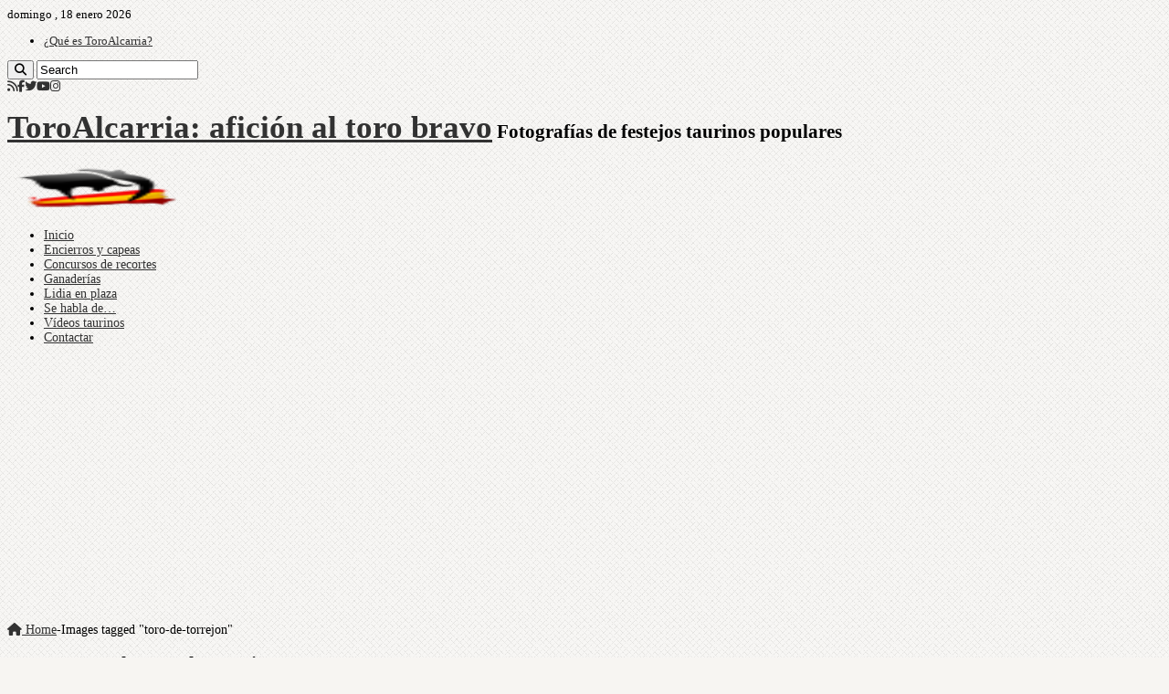

--- FILE ---
content_type: text/html; charset=UTF-8
request_url: https://www.toroalcarria.com/ngg_tag/toro-de-torrejon/
body_size: 16014
content:
<!DOCTYPE html><html lang="es" prefix="og: http://ogp.me/ns#"><head><meta charset="UTF-8" /><link rel="pingback" href="https://www.toroalcarria.com/xmlrpc.php" /><meta name='robots' content='index, follow, max-image-preview:large, max-snippet:-1, max-video-preview:-1' /><title>Toro de Torrejón Archives - ToroAlcarria: afición al toro bravo</title><link rel="canonical" href="https://www.toroalcarria.com/ngg_tag/toro-de-torrejon/" /><meta property="og:locale" content="es_ES" /><meta property="og:type" content="article" /><meta property="og:title" content="Toro de Torrejón Archives - ToroAlcarria: afición al toro bravo" /><meta property="og:url" content="https://www.toroalcarria.com/ngg_tag/toro-de-torrejon/" /><meta property="og:site_name" content="ToroAlcarria: afición al toro bravo" /><meta name="twitter:card" content="summary_large_image" /><meta name="twitter:site" content="@toroalcarria" /> <script type="application/ld+json" class="yoast-schema-graph">{"@context":"https://schema.org","@graph":[{"@type":"CollectionPage","@id":"https://www.toroalcarria.com/ngg_tag/toro-de-torrejon/","url":"https://www.toroalcarria.com/ngg_tag/toro-de-torrejon/","name":"Toro de Torrejón Archives - ToroAlcarria: afición al toro bravo","isPartOf":{"@id":"https://www.toroalcarria.com/#website"},"breadcrumb":{"@id":"https://www.toroalcarria.com/ngg_tag/toro-de-torrejon/#breadcrumb"},"inLanguage":"es"},{"@type":"BreadcrumbList","@id":"https://www.toroalcarria.com/ngg_tag/toro-de-torrejon/#breadcrumb","itemListElement":[{"@type":"ListItem","position":1,"name":"Home","item":"https://www.toroalcarria.com/"},{"@type":"ListItem","position":2,"name":"Toro de Torrejón"}]},{"@type":"WebSite","@id":"https://www.toroalcarria.com/#website","url":"https://www.toroalcarria.com/","name":"ToroAlcarria: afición al toro bravo","description":"Fotografías de festejos taurinos populares","publisher":{"@id":"https://www.toroalcarria.com/#organization"},"potentialAction":[{"@type":"SearchAction","target":{"@type":"EntryPoint","urlTemplate":"https://www.toroalcarria.com/?s={search_term_string}"},"query-input":{"@type":"PropertyValueSpecification","valueRequired":true,"valueName":"search_term_string"}}],"inLanguage":"es"},{"@type":"Organization","@id":"https://www.toroalcarria.com/#organization","name":"ToroAlcarria: afición al toro bravo","url":"https://www.toroalcarria.com/","logo":{"@type":"ImageObject","inLanguage":"es","@id":"https://www.toroalcarria.com/#/schema/logo/image/","url":"https://www.toroalcarria.com/wp-content/uploads/2014/03/logoG.png","contentUrl":"https://www.toroalcarria.com/wp-content/uploads/2014/03/logoG.png","width":110,"height":78,"caption":"ToroAlcarria: afición al toro bravo"},"image":{"@id":"https://www.toroalcarria.com/#/schema/logo/image/"},"sameAs":["https://www.facebook.com/toroalcarria.web","https://x.com/toroalcarria","https://instagram.com/toroalcarria/","https://www.youtube.com/user/toroalcarria"]}]}</script> <link rel="alternate" type="application/rss+xml" title="ToroAlcarria: afición al toro bravo &raquo; Feed" href="https://www.toroalcarria.com/feed/" /><link rel="alternate" type="application/rss+xml" title="ToroAlcarria: afición al toro bravo &raquo; Feed de los comentarios" href="https://www.toroalcarria.com/comments/feed/" /><link rel="alternate" type="application/rss+xml" title="ToroAlcarria: afición al toro bravo &raquo; Toro de Torrejón Etiqueta de Foto Feed" href="https://www.toroalcarria.com/ngg_tag/toro-de-torrejon/feed/" /><link rel="alternate" title="oEmbed (JSON)" type="application/json+oembed" href="https://www.toroalcarria.com/wp-json/oembed/1.0/embed?url" /><link rel="alternate" title="oEmbed (XML)" type="text/xml+oembed" href="https://www.toroalcarria.com/wp-json/oembed/1.0/embed?url&#038;format=xml" /><style id='wp-img-auto-sizes-contain-inline-css' type='text/css'>img:is([sizes=auto i],[sizes^="auto," i]){contain-intrinsic-size:3000px 1500px}
/*# sourceURL=wp-img-auto-sizes-contain-inline-css */</style><style id='wp-emoji-styles-inline-css' type='text/css'>img.wp-smiley, img.emoji {
		display: inline !important;
		border: none !important;
		box-shadow: none !important;
		height: 1em !important;
		width: 1em !important;
		margin: 0 0.07em !important;
		vertical-align: -0.1em !important;
		background: none !important;
		padding: 0 !important;
	}
/*# sourceURL=wp-emoji-styles-inline-css */</style><style id='wp-block-library-inline-css' type='text/css'>:root{--wp-block-synced-color:#7a00df;--wp-block-synced-color--rgb:122,0,223;--wp-bound-block-color:var(--wp-block-synced-color);--wp-editor-canvas-background:#ddd;--wp-admin-theme-color:#007cba;--wp-admin-theme-color--rgb:0,124,186;--wp-admin-theme-color-darker-10:#006ba1;--wp-admin-theme-color-darker-10--rgb:0,107,160.5;--wp-admin-theme-color-darker-20:#005a87;--wp-admin-theme-color-darker-20--rgb:0,90,135;--wp-admin-border-width-focus:2px}@media (min-resolution:192dpi){:root{--wp-admin-border-width-focus:1.5px}}.wp-element-button{cursor:pointer}:root .has-very-light-gray-background-color{background-color:#eee}:root .has-very-dark-gray-background-color{background-color:#313131}:root .has-very-light-gray-color{color:#eee}:root .has-very-dark-gray-color{color:#313131}:root .has-vivid-green-cyan-to-vivid-cyan-blue-gradient-background{background:linear-gradient(135deg,#00d084,#0693e3)}:root .has-purple-crush-gradient-background{background:linear-gradient(135deg,#34e2e4,#4721fb 50%,#ab1dfe)}:root .has-hazy-dawn-gradient-background{background:linear-gradient(135deg,#faaca8,#dad0ec)}:root .has-subdued-olive-gradient-background{background:linear-gradient(135deg,#fafae1,#67a671)}:root .has-atomic-cream-gradient-background{background:linear-gradient(135deg,#fdd79a,#004a59)}:root .has-nightshade-gradient-background{background:linear-gradient(135deg,#330968,#31cdcf)}:root .has-midnight-gradient-background{background:linear-gradient(135deg,#020381,#2874fc)}:root{--wp--preset--font-size--normal:16px;--wp--preset--font-size--huge:42px}.has-regular-font-size{font-size:1em}.has-larger-font-size{font-size:2.625em}.has-normal-font-size{font-size:var(--wp--preset--font-size--normal)}.has-huge-font-size{font-size:var(--wp--preset--font-size--huge)}.has-text-align-center{text-align:center}.has-text-align-left{text-align:left}.has-text-align-right{text-align:right}.has-fit-text{white-space:nowrap!important}#end-resizable-editor-section{display:none}.aligncenter{clear:both}.items-justified-left{justify-content:flex-start}.items-justified-center{justify-content:center}.items-justified-right{justify-content:flex-end}.items-justified-space-between{justify-content:space-between}.screen-reader-text{border:0;clip-path:inset(50%);height:1px;margin:-1px;overflow:hidden;padding:0;position:absolute;width:1px;word-wrap:normal!important}.screen-reader-text:focus{background-color:#ddd;clip-path:none;color:#444;display:block;font-size:1em;height:auto;left:5px;line-height:normal;padding:15px 23px 14px;text-decoration:none;top:5px;width:auto;z-index:100000}html :where(.has-border-color){border-style:solid}html :where([style*=border-top-color]){border-top-style:solid}html :where([style*=border-right-color]){border-right-style:solid}html :where([style*=border-bottom-color]){border-bottom-style:solid}html :where([style*=border-left-color]){border-left-style:solid}html :where([style*=border-width]){border-style:solid}html :where([style*=border-top-width]){border-top-style:solid}html :where([style*=border-right-width]){border-right-style:solid}html :where([style*=border-bottom-width]){border-bottom-style:solid}html :where([style*=border-left-width]){border-left-style:solid}html :where(img[class*=wp-image-]){height:auto;max-width:100%}:where(figure){margin:0 0 1em}html :where(.is-position-sticky){--wp-admin--admin-bar--position-offset:var(--wp-admin--admin-bar--height,0px)}@media screen and (max-width:600px){html :where(.is-position-sticky){--wp-admin--admin-bar--position-offset:0px}}

/*# sourceURL=wp-block-library-inline-css */</style><style id='global-styles-inline-css' type='text/css'>:root{--wp--preset--aspect-ratio--square: 1;--wp--preset--aspect-ratio--4-3: 4/3;--wp--preset--aspect-ratio--3-4: 3/4;--wp--preset--aspect-ratio--3-2: 3/2;--wp--preset--aspect-ratio--2-3: 2/3;--wp--preset--aspect-ratio--16-9: 16/9;--wp--preset--aspect-ratio--9-16: 9/16;--wp--preset--color--black: #000000;--wp--preset--color--cyan-bluish-gray: #abb8c3;--wp--preset--color--white: #ffffff;--wp--preset--color--pale-pink: #f78da7;--wp--preset--color--vivid-red: #cf2e2e;--wp--preset--color--luminous-vivid-orange: #ff6900;--wp--preset--color--luminous-vivid-amber: #fcb900;--wp--preset--color--light-green-cyan: #7bdcb5;--wp--preset--color--vivid-green-cyan: #00d084;--wp--preset--color--pale-cyan-blue: #8ed1fc;--wp--preset--color--vivid-cyan-blue: #0693e3;--wp--preset--color--vivid-purple: #9b51e0;--wp--preset--gradient--vivid-cyan-blue-to-vivid-purple: linear-gradient(135deg,rgb(6,147,227) 0%,rgb(155,81,224) 100%);--wp--preset--gradient--light-green-cyan-to-vivid-green-cyan: linear-gradient(135deg,rgb(122,220,180) 0%,rgb(0,208,130) 100%);--wp--preset--gradient--luminous-vivid-amber-to-luminous-vivid-orange: linear-gradient(135deg,rgb(252,185,0) 0%,rgb(255,105,0) 100%);--wp--preset--gradient--luminous-vivid-orange-to-vivid-red: linear-gradient(135deg,rgb(255,105,0) 0%,rgb(207,46,46) 100%);--wp--preset--gradient--very-light-gray-to-cyan-bluish-gray: linear-gradient(135deg,rgb(238,238,238) 0%,rgb(169,184,195) 100%);--wp--preset--gradient--cool-to-warm-spectrum: linear-gradient(135deg,rgb(74,234,220) 0%,rgb(151,120,209) 20%,rgb(207,42,186) 40%,rgb(238,44,130) 60%,rgb(251,105,98) 80%,rgb(254,248,76) 100%);--wp--preset--gradient--blush-light-purple: linear-gradient(135deg,rgb(255,206,236) 0%,rgb(152,150,240) 100%);--wp--preset--gradient--blush-bordeaux: linear-gradient(135deg,rgb(254,205,165) 0%,rgb(254,45,45) 50%,rgb(107,0,62) 100%);--wp--preset--gradient--luminous-dusk: linear-gradient(135deg,rgb(255,203,112) 0%,rgb(199,81,192) 50%,rgb(65,88,208) 100%);--wp--preset--gradient--pale-ocean: linear-gradient(135deg,rgb(255,245,203) 0%,rgb(182,227,212) 50%,rgb(51,167,181) 100%);--wp--preset--gradient--electric-grass: linear-gradient(135deg,rgb(202,248,128) 0%,rgb(113,206,126) 100%);--wp--preset--gradient--midnight: linear-gradient(135deg,rgb(2,3,129) 0%,rgb(40,116,252) 100%);--wp--preset--font-size--small: 13px;--wp--preset--font-size--medium: 20px;--wp--preset--font-size--large: 36px;--wp--preset--font-size--x-large: 42px;--wp--preset--spacing--20: 0.44rem;--wp--preset--spacing--30: 0.67rem;--wp--preset--spacing--40: 1rem;--wp--preset--spacing--50: 1.5rem;--wp--preset--spacing--60: 2.25rem;--wp--preset--spacing--70: 3.38rem;--wp--preset--spacing--80: 5.06rem;--wp--preset--shadow--natural: 6px 6px 9px rgba(0, 0, 0, 0.2);--wp--preset--shadow--deep: 12px 12px 50px rgba(0, 0, 0, 0.4);--wp--preset--shadow--sharp: 6px 6px 0px rgba(0, 0, 0, 0.2);--wp--preset--shadow--outlined: 6px 6px 0px -3px rgb(255, 255, 255), 6px 6px rgb(0, 0, 0);--wp--preset--shadow--crisp: 6px 6px 0px rgb(0, 0, 0);}:where(.is-layout-flex){gap: 0.5em;}:where(.is-layout-grid){gap: 0.5em;}body .is-layout-flex{display: flex;}.is-layout-flex{flex-wrap: wrap;align-items: center;}.is-layout-flex > :is(*, div){margin: 0;}body .is-layout-grid{display: grid;}.is-layout-grid > :is(*, div){margin: 0;}:where(.wp-block-columns.is-layout-flex){gap: 2em;}:where(.wp-block-columns.is-layout-grid){gap: 2em;}:where(.wp-block-post-template.is-layout-flex){gap: 1.25em;}:where(.wp-block-post-template.is-layout-grid){gap: 1.25em;}.has-black-color{color: var(--wp--preset--color--black) !important;}.has-cyan-bluish-gray-color{color: var(--wp--preset--color--cyan-bluish-gray) !important;}.has-white-color{color: var(--wp--preset--color--white) !important;}.has-pale-pink-color{color: var(--wp--preset--color--pale-pink) !important;}.has-vivid-red-color{color: var(--wp--preset--color--vivid-red) !important;}.has-luminous-vivid-orange-color{color: var(--wp--preset--color--luminous-vivid-orange) !important;}.has-luminous-vivid-amber-color{color: var(--wp--preset--color--luminous-vivid-amber) !important;}.has-light-green-cyan-color{color: var(--wp--preset--color--light-green-cyan) !important;}.has-vivid-green-cyan-color{color: var(--wp--preset--color--vivid-green-cyan) !important;}.has-pale-cyan-blue-color{color: var(--wp--preset--color--pale-cyan-blue) !important;}.has-vivid-cyan-blue-color{color: var(--wp--preset--color--vivid-cyan-blue) !important;}.has-vivid-purple-color{color: var(--wp--preset--color--vivid-purple) !important;}.has-black-background-color{background-color: var(--wp--preset--color--black) !important;}.has-cyan-bluish-gray-background-color{background-color: var(--wp--preset--color--cyan-bluish-gray) !important;}.has-white-background-color{background-color: var(--wp--preset--color--white) !important;}.has-pale-pink-background-color{background-color: var(--wp--preset--color--pale-pink) !important;}.has-vivid-red-background-color{background-color: var(--wp--preset--color--vivid-red) !important;}.has-luminous-vivid-orange-background-color{background-color: var(--wp--preset--color--luminous-vivid-orange) !important;}.has-luminous-vivid-amber-background-color{background-color: var(--wp--preset--color--luminous-vivid-amber) !important;}.has-light-green-cyan-background-color{background-color: var(--wp--preset--color--light-green-cyan) !important;}.has-vivid-green-cyan-background-color{background-color: var(--wp--preset--color--vivid-green-cyan) !important;}.has-pale-cyan-blue-background-color{background-color: var(--wp--preset--color--pale-cyan-blue) !important;}.has-vivid-cyan-blue-background-color{background-color: var(--wp--preset--color--vivid-cyan-blue) !important;}.has-vivid-purple-background-color{background-color: var(--wp--preset--color--vivid-purple) !important;}.has-black-border-color{border-color: var(--wp--preset--color--black) !important;}.has-cyan-bluish-gray-border-color{border-color: var(--wp--preset--color--cyan-bluish-gray) !important;}.has-white-border-color{border-color: var(--wp--preset--color--white) !important;}.has-pale-pink-border-color{border-color: var(--wp--preset--color--pale-pink) !important;}.has-vivid-red-border-color{border-color: var(--wp--preset--color--vivid-red) !important;}.has-luminous-vivid-orange-border-color{border-color: var(--wp--preset--color--luminous-vivid-orange) !important;}.has-luminous-vivid-amber-border-color{border-color: var(--wp--preset--color--luminous-vivid-amber) !important;}.has-light-green-cyan-border-color{border-color: var(--wp--preset--color--light-green-cyan) !important;}.has-vivid-green-cyan-border-color{border-color: var(--wp--preset--color--vivid-green-cyan) !important;}.has-pale-cyan-blue-border-color{border-color: var(--wp--preset--color--pale-cyan-blue) !important;}.has-vivid-cyan-blue-border-color{border-color: var(--wp--preset--color--vivid-cyan-blue) !important;}.has-vivid-purple-border-color{border-color: var(--wp--preset--color--vivid-purple) !important;}.has-vivid-cyan-blue-to-vivid-purple-gradient-background{background: var(--wp--preset--gradient--vivid-cyan-blue-to-vivid-purple) !important;}.has-light-green-cyan-to-vivid-green-cyan-gradient-background{background: var(--wp--preset--gradient--light-green-cyan-to-vivid-green-cyan) !important;}.has-luminous-vivid-amber-to-luminous-vivid-orange-gradient-background{background: var(--wp--preset--gradient--luminous-vivid-amber-to-luminous-vivid-orange) !important;}.has-luminous-vivid-orange-to-vivid-red-gradient-background{background: var(--wp--preset--gradient--luminous-vivid-orange-to-vivid-red) !important;}.has-very-light-gray-to-cyan-bluish-gray-gradient-background{background: var(--wp--preset--gradient--very-light-gray-to-cyan-bluish-gray) !important;}.has-cool-to-warm-spectrum-gradient-background{background: var(--wp--preset--gradient--cool-to-warm-spectrum) !important;}.has-blush-light-purple-gradient-background{background: var(--wp--preset--gradient--blush-light-purple) !important;}.has-blush-bordeaux-gradient-background{background: var(--wp--preset--gradient--blush-bordeaux) !important;}.has-luminous-dusk-gradient-background{background: var(--wp--preset--gradient--luminous-dusk) !important;}.has-pale-ocean-gradient-background{background: var(--wp--preset--gradient--pale-ocean) !important;}.has-electric-grass-gradient-background{background: var(--wp--preset--gradient--electric-grass) !important;}.has-midnight-gradient-background{background: var(--wp--preset--gradient--midnight) !important;}.has-small-font-size{font-size: var(--wp--preset--font-size--small) !important;}.has-medium-font-size{font-size: var(--wp--preset--font-size--medium) !important;}.has-large-font-size{font-size: var(--wp--preset--font-size--large) !important;}.has-x-large-font-size{font-size: var(--wp--preset--font-size--x-large) !important;}
/*# sourceURL=global-styles-inline-css */</style><style id='classic-theme-styles-inline-css' type='text/css'>/*! This file is auto-generated */
.wp-block-button__link{color:#fff;background-color:#32373c;border-radius:9999px;box-shadow:none;text-decoration:none;padding:calc(.667em + 2px) calc(1.333em + 2px);font-size:1.125em}.wp-block-file__button{background:#32373c;color:#fff;text-decoration:none}
/*# sourceURL=/wp-includes/css/classic-themes.min.css */</style><link rel='stylesheet' id='ngg_trigger_buttons-css' href='https://www.toroalcarria.com/wp-content/cache/autoptimize/css/autoptimize_single_df077d2b89d0565a22b60fce9c0d1116.css' type='text/css' media='all' /><link rel='stylesheet' id='fancybox-0-css' href='https://www.toroalcarria.com/wp-content/cache/autoptimize/css/autoptimize_single_27def2e378ff45428d295b138733305d.css' type='text/css' media='all' /><link rel='stylesheet' id='fontawesome_v4_shim_style-css' href='https://www.toroalcarria.com/wp-content/plugins/nextgen-gallery/static/FontAwesome/css/v4-shims.min.css' type='text/css' media='all' /><link rel='stylesheet' id='fontawesome-css' href='https://www.toroalcarria.com/wp-content/plugins/nextgen-gallery/static/FontAwesome/css/all.min.css' type='text/css' media='all' /><link rel='stylesheet' id='nextgen_pagination_style-css' href='https://www.toroalcarria.com/wp-content/cache/autoptimize/css/autoptimize_single_7586883df6c065cb0d9905f3d67d2bc1.css' type='text/css' media='all' /><link rel='stylesheet' id='nextgen_basic_thumbnails_style-css' href='https://www.toroalcarria.com/wp-content/cache/autoptimize/css/autoptimize_single_93004338268b83cd74506dceed43efc9.css' type='text/css' media='all' /><link rel='stylesheet' id='tie-style-css' href='https://www.toroalcarria.com/wp-content/cache/autoptimize/css/autoptimize_single_01fe46adea4c56f7c1b2923e3fcf3ec1.css' type='text/css' media='all' /><link rel='stylesheet' id='tie-ilightbox-skin-css' href='https://www.toroalcarria.com/wp-content/cache/autoptimize/css/autoptimize_single_c6c8dd7d8442da53c139aa69213155ce.css' type='text/css' media='all' /><link rel='stylesheet' id='moove_gdpr_frontend-css' href='https://www.toroalcarria.com/wp-content/cache/autoptimize/css/autoptimize_single_fa720c8532a35a9ee87600b97339b760.css' type='text/css' media='all' /><style id='moove_gdpr_frontend-inline-css' type='text/css'>#moove_gdpr_cookie_modal,#moove_gdpr_cookie_info_bar,.gdpr_cookie_settings_shortcode_content{font-family:&#039;Nunito&#039;,sans-serif}#moove_gdpr_save_popup_settings_button{background-color:#373737;color:#fff}#moove_gdpr_save_popup_settings_button:hover{background-color:#000}#moove_gdpr_cookie_info_bar .moove-gdpr-info-bar-container .moove-gdpr-info-bar-content a.mgbutton,#moove_gdpr_cookie_info_bar .moove-gdpr-info-bar-container .moove-gdpr-info-bar-content button.mgbutton{background-color:#0c4da2}#moove_gdpr_cookie_modal .moove-gdpr-modal-content .moove-gdpr-modal-footer-content .moove-gdpr-button-holder a.mgbutton,#moove_gdpr_cookie_modal .moove-gdpr-modal-content .moove-gdpr-modal-footer-content .moove-gdpr-button-holder button.mgbutton,.gdpr_cookie_settings_shortcode_content .gdpr-shr-button.button-green{background-color:#0c4da2;border-color:#0c4da2}#moove_gdpr_cookie_modal .moove-gdpr-modal-content .moove-gdpr-modal-footer-content .moove-gdpr-button-holder a.mgbutton:hover,#moove_gdpr_cookie_modal .moove-gdpr-modal-content .moove-gdpr-modal-footer-content .moove-gdpr-button-holder button.mgbutton:hover,.gdpr_cookie_settings_shortcode_content .gdpr-shr-button.button-green:hover{background-color:#fff;color:#0c4da2}#moove_gdpr_cookie_modal .moove-gdpr-modal-content .moove-gdpr-modal-close i,#moove_gdpr_cookie_modal .moove-gdpr-modal-content .moove-gdpr-modal-close span.gdpr-icon{background-color:#0c4da2;border:1px solid #0c4da2}#moove_gdpr_cookie_info_bar span.moove-gdpr-infobar-allow-all.focus-g,#moove_gdpr_cookie_info_bar span.moove-gdpr-infobar-allow-all:focus,#moove_gdpr_cookie_info_bar button.moove-gdpr-infobar-allow-all.focus-g,#moove_gdpr_cookie_info_bar button.moove-gdpr-infobar-allow-all:focus,#moove_gdpr_cookie_info_bar span.moove-gdpr-infobar-reject-btn.focus-g,#moove_gdpr_cookie_info_bar span.moove-gdpr-infobar-reject-btn:focus,#moove_gdpr_cookie_info_bar button.moove-gdpr-infobar-reject-btn.focus-g,#moove_gdpr_cookie_info_bar button.moove-gdpr-infobar-reject-btn:focus,#moove_gdpr_cookie_info_bar span.change-settings-button.focus-g,#moove_gdpr_cookie_info_bar span.change-settings-button:focus,#moove_gdpr_cookie_info_bar button.change-settings-button.focus-g,#moove_gdpr_cookie_info_bar button.change-settings-button:focus{-webkit-box-shadow:0 0 1px 3px #0c4da2;-moz-box-shadow:0 0 1px 3px #0c4da2;box-shadow:0 0 1px 3px #0c4da2}#moove_gdpr_cookie_modal .moove-gdpr-modal-content .moove-gdpr-modal-close i:hover,#moove_gdpr_cookie_modal .moove-gdpr-modal-content .moove-gdpr-modal-close span.gdpr-icon:hover,#moove_gdpr_cookie_info_bar span[data-href]>u.change-settings-button{color:#0c4da2}#moove_gdpr_cookie_modal .moove-gdpr-modal-content .moove-gdpr-modal-left-content #moove-gdpr-menu li.menu-item-selected a span.gdpr-icon,#moove_gdpr_cookie_modal .moove-gdpr-modal-content .moove-gdpr-modal-left-content #moove-gdpr-menu li.menu-item-selected button span.gdpr-icon{color:inherit}#moove_gdpr_cookie_modal .moove-gdpr-modal-content .moove-gdpr-modal-left-content #moove-gdpr-menu li a span.gdpr-icon,#moove_gdpr_cookie_modal .moove-gdpr-modal-content .moove-gdpr-modal-left-content #moove-gdpr-menu li button span.gdpr-icon{color:inherit}#moove_gdpr_cookie_modal .gdpr-acc-link{line-height:0;font-size:0;color:transparent;position:absolute}#moove_gdpr_cookie_modal .moove-gdpr-modal-content .moove-gdpr-modal-close:hover i,#moove_gdpr_cookie_modal .moove-gdpr-modal-content .moove-gdpr-modal-left-content #moove-gdpr-menu li a,#moove_gdpr_cookie_modal .moove-gdpr-modal-content .moove-gdpr-modal-left-content #moove-gdpr-menu li button,#moove_gdpr_cookie_modal .moove-gdpr-modal-content .moove-gdpr-modal-left-content #moove-gdpr-menu li button i,#moove_gdpr_cookie_modal .moove-gdpr-modal-content .moove-gdpr-modal-left-content #moove-gdpr-menu li a i,#moove_gdpr_cookie_modal .moove-gdpr-modal-content .moove-gdpr-tab-main .moove-gdpr-tab-main-content a:hover,#moove_gdpr_cookie_info_bar.moove-gdpr-dark-scheme .moove-gdpr-info-bar-container .moove-gdpr-info-bar-content a.mgbutton:hover,#moove_gdpr_cookie_info_bar.moove-gdpr-dark-scheme .moove-gdpr-info-bar-container .moove-gdpr-info-bar-content button.mgbutton:hover,#moove_gdpr_cookie_info_bar.moove-gdpr-dark-scheme .moove-gdpr-info-bar-container .moove-gdpr-info-bar-content a:hover,#moove_gdpr_cookie_info_bar.moove-gdpr-dark-scheme .moove-gdpr-info-bar-container .moove-gdpr-info-bar-content button:hover,#moove_gdpr_cookie_info_bar.moove-gdpr-dark-scheme .moove-gdpr-info-bar-container .moove-gdpr-info-bar-content span.change-settings-button:hover,#moove_gdpr_cookie_info_bar.moove-gdpr-dark-scheme .moove-gdpr-info-bar-container .moove-gdpr-info-bar-content button.change-settings-button:hover,#moove_gdpr_cookie_info_bar.moove-gdpr-dark-scheme .moove-gdpr-info-bar-container .moove-gdpr-info-bar-content u.change-settings-button:hover,#moove_gdpr_cookie_info_bar span[data-href]>u.change-settings-button,#moove_gdpr_cookie_info_bar.moove-gdpr-dark-scheme .moove-gdpr-info-bar-container .moove-gdpr-info-bar-content a.mgbutton.focus-g,#moove_gdpr_cookie_info_bar.moove-gdpr-dark-scheme .moove-gdpr-info-bar-container .moove-gdpr-info-bar-content button.mgbutton.focus-g,#moove_gdpr_cookie_info_bar.moove-gdpr-dark-scheme .moove-gdpr-info-bar-container .moove-gdpr-info-bar-content a.focus-g,#moove_gdpr_cookie_info_bar.moove-gdpr-dark-scheme .moove-gdpr-info-bar-container .moove-gdpr-info-bar-content button.focus-g,#moove_gdpr_cookie_info_bar.moove-gdpr-dark-scheme .moove-gdpr-info-bar-container .moove-gdpr-info-bar-content a.mgbutton:focus,#moove_gdpr_cookie_info_bar.moove-gdpr-dark-scheme .moove-gdpr-info-bar-container .moove-gdpr-info-bar-content button.mgbutton:focus,#moove_gdpr_cookie_info_bar.moove-gdpr-dark-scheme .moove-gdpr-info-bar-container .moove-gdpr-info-bar-content a:focus,#moove_gdpr_cookie_info_bar.moove-gdpr-dark-scheme .moove-gdpr-info-bar-container .moove-gdpr-info-bar-content button:focus,#moove_gdpr_cookie_info_bar.moove-gdpr-dark-scheme .moove-gdpr-info-bar-container .moove-gdpr-info-bar-content span.change-settings-button.focus-g,span.change-settings-button:focus,button.change-settings-button.focus-g,button.change-settings-button:focus,#moove_gdpr_cookie_info_bar.moove-gdpr-dark-scheme .moove-gdpr-info-bar-container .moove-gdpr-info-bar-content u.change-settings-button.focus-g,#moove_gdpr_cookie_info_bar.moove-gdpr-dark-scheme .moove-gdpr-info-bar-container .moove-gdpr-info-bar-content u.change-settings-button:focus{color:#0c4da2}#moove_gdpr_cookie_modal .moove-gdpr-branding.focus-g span,#moove_gdpr_cookie_modal .moove-gdpr-modal-content .moove-gdpr-tab-main a.focus-g,#moove_gdpr_cookie_modal .moove-gdpr-modal-content .moove-gdpr-tab-main .gdpr-cd-details-toggle.focus-g{color:#0c4da2}#moove_gdpr_cookie_modal.gdpr_lightbox-hide{display:none}
/*# sourceURL=moove_gdpr_frontend-inline-css */</style> <script type="text/javascript" src="https://www.toroalcarria.com/wp-includes/js/jquery/jquery.min.js" id="jquery-core-js"></script> <script type="text/javascript" src="https://www.toroalcarria.com/wp-includes/js/jquery/jquery-migrate.min.js" id="jquery-migrate-js"></script> <script type="text/javascript" id="photocrati_ajax-js-extra">var photocrati_ajax = {"url":"https://www.toroalcarria.com/index.php?photocrati_ajax=1","rest_url":"https://www.toroalcarria.com/wp-json/","wp_home_url":"https://www.toroalcarria.com","wp_site_url":"https://www.toroalcarria.com","wp_root_url":"https://www.toroalcarria.com","wp_plugins_url":"https://www.toroalcarria.com/wp-content/plugins","wp_content_url":"https://www.toroalcarria.com/wp-content","wp_includes_url":"https://www.toroalcarria.com/wp-includes/","ngg_param_slug":"nggallery","rest_nonce":"91f2b563a3"};
//# sourceURL=photocrati_ajax-js-extra</script> <script type="text/javascript" src="https://www.toroalcarria.com/wp-content/plugins/nextgen-gallery/static/Legacy/ajax.min.js" id="photocrati_ajax-js"></script> <script type="text/javascript" src="https://www.toroalcarria.com/wp-content/plugins/nextgen-gallery/static/FontAwesome/js/v4-shims.min.js" id="fontawesome_v4_shim-js"></script> <script type="text/javascript" defer crossorigin="anonymous" data-auto-replace-svg="false" data-keep-original-source="false" data-search-pseudo-elements src="https://www.toroalcarria.com/wp-content/plugins/nextgen-gallery/static/FontAwesome/js/all.min.js" id="fontawesome-js"></script> <script type="text/javascript" src="https://www.toroalcarria.com/wp-content/cache/autoptimize/js/autoptimize_single_d54ef84019107a12fbef87179bb71bc6.js" id="nextgen_basic_thumbnails_script-js"></script> <link rel="https://api.w.org/" href="https://www.toroalcarria.com/wp-json/" /><link rel="alternate" title="JSON" type="application/json" href="https://www.toroalcarria.com/wp-json/wp/v2/posts/0" /><link rel="EditURI" type="application/rsd+xml" title="RSD" href="https://www.toroalcarria.com/xmlrpc.php?rsd" /><meta name="generator" content="WordPress 6.9" /><link rel="shortcut icon" href="http://www.toroalcarria.com/wp-content/uploads/2016/09/Toroalcarriap.png" title="Favicon" /> <!--[if IE]> <script type="text/javascript">jQuery(document).ready(function (){ jQuery(".menu-item").has("ul").children("a").attr("aria-haspopup", "true");});</script> <![endif]--> <!--[if lt IE 9]> <script src="https://www.toroalcarria.com/wp-content/themes/sahifa/js/html5.js"></script> <script src="https://www.toroalcarria.com/wp-content/themes/sahifa/js/selectivizr-min.js"></script> <![endif]--> <!--[if IE 9]><link rel="stylesheet" type="text/css" media="all" href="https://www.toroalcarria.com/wp-content/themes/sahifa/css/ie9.css" /> <![endif]--> <!--[if IE 8]><link rel="stylesheet" type="text/css" media="all" href="https://www.toroalcarria.com/wp-content/themes/sahifa/css/ie8.css" /> <![endif]--> <!--[if IE 7]><link rel="stylesheet" type="text/css" media="all" href="https://www.toroalcarria.com/wp-content/themes/sahifa/css/ie7.css" /> <![endif]--><meta http-equiv="X-UA-Compatible" content="IE=edge,chrome=1" /><meta name="viewport" content="width=device-width, initial-scale=1.0" /><link rel="apple-touch-icon" sizes="120x120" href="http://www.toroalcarria.es/wp-content/uploads/2014/03/ipo.png" /><link rel="apple-touch-icon" href="http://www.toroalcarria.es/wp-content/uploads/2014/03/ipan.png" />  <script async src="https://www.googletagmanager.com/gtag/js?id=UA-50473442-2"></script> <script>window.dataLayer = window.dataLayer || [];
  function gtag(){dataLayer.push(arguments);}
  gtag('js', new Date());

  gtag('config', 'UA-50473442-2');</script> <style type="text/css" media="screen">body{
	font-size : 14px;
	font-weight: normal;
	font-style: normal;
}
.logo h1 a, .logo h2 a{
	font-size : 35px;
	font-weight: bold;
}
.top-nav, .top-nav ul li a {
	font-size : 13px;
	font-weight: normal;
}
#main-nav, #main-nav ul li a{
	font-size : 14px;
	font-weight: normal;
}
.page-title{
	font-size : 15px;
}
h3.post-box-title, h3.post-box-title a{
	font-size : 16px;
}
		body {
					background-color: #f7f5f2 !important;
					background-image : url(https://www.toroalcarria.com/wp-content/themes/sahifa/images/patterns/body-bg5.png);
					background-position: top center;
		}
		
a {
	color: #323232;
}
		
a:hover {
	color: #f58105;
	text-decoration: underline;
}</style></head><body id="top" class="wp-singular -template-default page page-id- page-parent wp-theme-sahifa"><div class="wrapper-outer"><div class="background-cover"></div><aside id="slide-out"><div id="mobile-menu" ></div></aside><div id="wrapper" class="boxed"><div class="inner-wrapper"><header id="theme-header" class="theme-header"><div id="top-nav" class="top-nav"><div class="container"> <span class="today-date">domingo ,  18  enero 2026</span><div class="top-menu"><ul id="menu-main-menu" class="menu"><li id="menu-item-28951" class="menu-item menu-item-type-post_type menu-item-object-page menu-item-28951"><a href="https://www.toroalcarria.com/web-festejos-taurinos-populares/">¿Qué es ToroAlcarria?</a></li></ul></div><div class="search-block"><form method="get" id="searchform-header" action="https://www.toroalcarria.com/"> <button class="search-button" type="submit" value="Search"><i class="fa fa-search"></i></button> <input class="search-live" type="text" id="s-header" name="s" title="Search" value="Search" onfocus="if (this.value == 'Search') {this.value = '';}" onblur="if (this.value == '') {this.value = 'Search';}"  /></form></div><div class="social-icons"> <a class="ttip-none" title="Rss" href="https://www.toroalcarria.com/feed/" target="_blank"><i class="fa fa-rss"></i></a><a class="ttip-none" title="Facebook" href="https://es-es.facebook.com/toroalcarria/" target="_blank"><i class="fa fa-facebook"></i></a><a class="ttip-none" title="Twitter" href="https://twitter.com/toroalcarria" target="_blank"><i class="fa fa-twitter"></i></a><a class="ttip-none" title="Flickr" href="http://www.flickr.com/photos/toroalcarria/" target="_blank"><i class="tieicon-flickr"></i></a><a class="ttip-none" title="Youtube" href="http://www.youtube.com/toroalcarria" target="_blank"><i class="fa fa-youtube"></i></a><a class="ttip-none" title="instagram" href="https://www.instagram.com/toroalcarria/" target="_blank"><i class="fa fa-instagram"></i></a></div></div></div><div class="header-content"> <a id="slide-out-open" class="slide-out-open" href="#"><span></span></a><div class="logo"><h2> <a  href="https://www.toroalcarria.com/">ToroAlcarria: afición al toro bravo</a> <span>Fotografías de festejos taurinos populares</span></h2></div><div class="clear"></div></div><nav id="main-nav"><div class="container"> <a class="main-nav-logo" title="ToroAlcarria: afición al toro bravo" href="https://www.toroalcarria.com/"> <img src="http://www.toroalcarria.com/wp-content/uploads/2016/09/Toroalcarriap.png" width="195" height="54" alt="ToroAlcarria: afición al toro bravo"> </a><div class="main-menu"><ul id="menu-principal" class="menu"><li id="menu-item-1553" class="menu-item menu-item-type-custom menu-item-object-custom menu-item-home menu-item-1553"><a href="http://www.toroalcarria.com">Inicio</a></li><li id="menu-item-8" class="menu-item menu-item-type-taxonomy menu-item-object-category menu-item-8"><a href="https://www.toroalcarria.com/encierros/">Encierros y capeas</a></li><li id="menu-item-7" class="menu-item menu-item-type-taxonomy menu-item-object-category menu-item-7"><a href="https://www.toroalcarria.com/concursos-de-recortes/">Concursos de recortes</a></li><li id="menu-item-9" class="menu-item menu-item-type-taxonomy menu-item-object-category menu-item-9"><a href="https://www.toroalcarria.com/ganaderias/">Ganaderías</a></li><li id="menu-item-10" class="menu-item menu-item-type-taxonomy menu-item-object-category menu-item-10"><a href="https://www.toroalcarria.com/corridas-de-toros/">Lidia en plaza</a></li><li id="menu-item-11" class="menu-item menu-item-type-taxonomy menu-item-object-category menu-item-11"><a href="https://www.toroalcarria.com/escritos/">Se habla de&#8230;</a></li><li id="menu-item-12" class="menu-item menu-item-type-taxonomy menu-item-object-category menu-item-12"><a href="https://www.toroalcarria.com/videos-taurinos/">Vídeos taurinos</a></li><li id="menu-item-33873" class="menu-item menu-item-type-post_type menu-item-object-page menu-item-33873"><a href="https://www.toroalcarria.com/web-festejos-taurinos-populares/">Contactar</a></li></ul></div></div></nav></header><div id="main-content" class="container"><div class="content"><nav id="crumbs"><a href="https://www.toroalcarria.com/"><span class="fa fa-home" aria-hidden="true"></span> Home</a><span class="delimiter">-</span><span class="current">Images tagged &quot;toro-de-torrejon&quot;</span></nav><script type="application/ld+json">{"@context":"http:\/\/schema.org","@type":"BreadcrumbList","@id":"#Breadcrumb","itemListElement":[{"@type":"ListItem","position":1,"item":{"name":"Home","@id":"https:\/\/www.toroalcarria.com\/"}}]}</script> <div class="e3lan e3lan-post"> <script async src="https://pagead2.googlesyndication.com/pagead/js/adsbygoogle.js?client=ca-pub-9249377308303108"
     crossorigin="anonymous"></script> </div><article class="post-listing post post-0 page type-page status-publish " id="the-post"><div class="single-post-thumb"></div><div class="post-inner"><h1 class="name post-title entry-title">Images tagged &quot;toro-de-torrejon&quot;</span></h1><p class="post-meta"></p><div class="clear"></div><div class="entry"><div
 class="ngg-galleryoverview
 ngg-ajax-pagination-none	"
 id="ngg-gallery-1071a58a2fbc65645b5a52567a53c5b7-1"><div id="ngg-image-0" class="ngg-gallery-thumbnail-box"
 ><div class="ngg-gallery-thumbnail"> <a href="https://www.toroalcarria.com/wp-content/gallery/torrejonrecortes12/f22.jpg"
 title=""
 data-src="https://www.toroalcarria.com/wp-content/gallery/torrejonrecortes12/f22.jpg"
 data-thumbnail="https://www.toroalcarria.com/wp-content/gallery/torrejonrecortes12/thumbs/thumbs_f22.jpg"
 data-image-id="2973"
 data-title="f22"
 data-description=""
 data-image-slug="f22-7"
 class="ngg-fancybox" rel="1071a58a2fbc65645b5a52567a53c5b7"> <img
 title="f22"
 alt="f22"
 src="https://www.toroalcarria.com/wp-content/gallery/torrejonrecortes12/thumbs/thumbs_f22.jpg"
 width="100"
 height="75"
 style="max-width:100%;"
 /> </a></div></div><div class='ngg-clear'></div></div></div><div class="share-post"> <span class="share-text">Share</span><ul class="flat-social"><li><a href="http://www.facebook.com/sharer.php?u=" class="social-facebook" rel="external" target="_blank"><i class="fa fa-facebook"></i> <span>Facebook</span></a></li><li><a href="https://twitter.com/intent/tweet?text=Images+tagged+%22toro-de-torrejon%22 via %40ToroAlcarria&url=" class="social-twitter" rel="external" target="_blank"><i class="fa fa-twitter"></i> <span>Twitter</span></a></li></ul><div class="clear"></div></div><div class="clear"></div></div></article><div id="comments"><div id="comments-box"><div class="block-head"><h3 id="comments-title">No comments</h3><div class="stripe-line"></div></div><div class="post-listing"><ol class="commentlist"><li id="comment-96"><div  class="comment even thread-even depth-1 comment-wrap" ><div class="comment-avatar"></div><div class="comment-content"><div class="author-comment"> <cite class="fn">John Doe</cite><div class="comment-meta commentmetadata"><a href="https://www.toroalcarria.com/?p=28915/#comment-96"> 29 enero, 2015 at 10:03</a></div><div class="clear"></div></div><p>Love the TieLabs Logo 🙂</p></div><div class="reply"></div></div></li></ol><div id="pings" class="commentlist"><ol class="pinglist"><li class="comment pingback"><p>Pingback: <a href="http://madrid.land/la-feria-de-san-isidro-de-madrid-deja-73-millones/" class="url" rel="ugc external nofollow">La Feria de San Isidro de Madrid deja 73 millones de euros - Madrid Land</a></p></li><li class="comment pingback"><p>Pingback: <a href="http://madrid.land/la-feria-de-san-isidro-de-madrid-deja-73-millones-de-euros/" class="url" rel="ugc external nofollow">La Feria de San Isidro de Madrid deja 73 millones de euros - Madrid Land</a></p></li><li class="comment pingback"><p>Pingback: <a href="http://www.eltoro.org/2015/06/07/balance-feria-de-san-isidro-2015/" class="url" rel="ugc external nofollow">Balance feria de San Isidro 2015 | Asociación EL TORO de Madrid</a></p></li><li class="comment pingback"><p>Pingback: <a href="http://energiaymas.es/?p=3126" class="url" rel="ugc external nofollow">Entrega de premios del concurso fotográfico ToroAlcarria 2017 | ENERGÍA Y MÁS</a></p></li><li class="comment pingback"><p>Pingback: <a href="http://energiaymas.es/?p=3988" class="url" rel="ugc external nofollow">Entrega de premios del concurso de fotografía taurina patrocinado por la Central de Trillo | ENERGÍA Y MÁS</a></p></li><li class="comment pingback"><p>Pingback: <a href="http://www.toroalcarria.com/escritos/carteles-san-isidro-2019-las-ventas/" class="url" rel="ugc">Carteles de San Isidro 2019 de Las Ventas - ToroAlcarria</a></p></li><li class="comment pingback"><p>Pingback: <a href="https://www.toroalcarria.com/concursos-de-recortes/detalles-del-concurso-de-recortes-de-san-sebastian-de-los-reyes-2023/" class="url" rel="ugc">Web de festejos taurinos populares - ToroAlcarria</a></p></li><li class="comment pingback"><p>Pingback: <a href="https://www.toroalcarria.com/encierros/capea-en-valdemorillo-2024/" class="url" rel="ugc">Web de festejos taurinos populares - ToroAlcarria</a></p></li></ol></div></div></div><div class="clear"></div></div></div><aside id="sidebar"><div class="theiaStickySidebar"><div id="social-6" class="widget social-icons-widget"><div class="widget-top"><h4></h4><div class="stripe-line"></div></div><div class="widget-container"><div class="social-icons social-colored"> <a class="ttip-none" title="Rss" href="https://www.toroalcarria.com/feed/" ><i class="fa fa-rss"></i></a><a class="ttip-none" title="Facebook" href="https://es-es.facebook.com/toroalcarria/" ><i class="fa fa-facebook"></i></a><a class="ttip-none" title="Twitter" href="https://twitter.com/toroalcarria" ><i class="fa fa-twitter"></i></a><a class="ttip-none" title="Flickr" href="http://www.flickr.com/photos/toroalcarria/" ><i class="tieicon-flickr"></i></a><a class="ttip-none" title="Youtube" href="http://www.youtube.com/toroalcarria" ><i class="fa fa-youtube"></i></a><a class="ttip-none" title="instagram" href="https://www.instagram.com/toroalcarria/" ><i class="fa fa-instagram"></i></a></div></div></div><div id="ads300_250-widget-3" class="widget e3lan e3lan300_250-widget"><div class="widget-top"><h4>Concurso de fotografía 2025</h4><div class="stripe-line"></div></div><div class="widget-container"><div  class="e3lan-widget-content e3lan300-250"><div class="e3lan-cell"> <a href="/concurso-fotografia-taurina/"  > <img src="/wp-content/uploads/2025/08/Concurso2025.jpg" alt="" /> </a></div></div></div></div><div id="posts-list-widget-6" class="widget posts-list"><div class="widget-top"><h4>Últimos reportajes</h4><div class="stripe-line"></div></div><div class="widget-container"><ul><li ><div class="post-thumbnail"> <a href="https://www.toroalcarria.com/corridas-de-toros/festival-taurino-en-la-puerta-10-08-25/" rel="bookmark"><img width="110" height="75" src="https://www.toroalcarria.com/wp-content/uploads/2025/12/lapuerta-110x75.jpg" class="attachment-tie-small size-tie-small wp-post-image" alt="La Puerta" decoding="async" loading="lazy" /><span class="fa overlay-icon"></span></a></div><h3><a href="https://www.toroalcarria.com/corridas-de-toros/festival-taurino-en-la-puerta-10-08-25/">Festival taurino en La Puerta | 10-08-25</a></h3> <span class="tie-date"><i class="fa fa-clock-o"></i>3 semanas ago</span></li><li ><div class="post-thumbnail"> <a href="https://www.toroalcarria.com/encierros/encierro-en-trillo-21-06-25/" rel="bookmark"><img width="110" height="75" src="https://www.toroalcarria.com/wp-content/uploads/2025/11/trilllo-110x75.jpg" class="attachment-tie-small size-tie-small wp-post-image" alt="Encierro en Trillo" decoding="async" loading="lazy" /><span class="fa overlay-icon"></span></a></div><h3><a href="https://www.toroalcarria.com/encierros/encierro-en-trillo-21-06-25/">Encierro en Trillo | 21-06-25</a></h3> <span class="tie-date"><i class="fa fa-clock-o"></i>23 noviembre, 2025</span></li><li ><div class="post-thumbnail"> <a href="https://www.toroalcarria.com/escritos/ganadores-del-concurso-de-fotografia-taurina-de-toroalcarria-2025/" rel="bookmark"><img width="110" height="75" src="https://www.toroalcarria.com/wp-content/uploads/2025/11/primer-premio-toroalcarria-110x75.jpg" class="attachment-tie-small size-tie-small wp-post-image" alt="Primer premio de Toroalcarria" decoding="async" loading="lazy" /><span class="fa overlay-icon"></span></a></div><h3><a href="https://www.toroalcarria.com/escritos/ganadores-del-concurso-de-fotografia-taurina-de-toroalcarria-2025/">Ganadores del concurso de fotografía taurina de ToroAlcarria 2025</a></h3> <span class="tie-date"><i class="fa fa-clock-o"></i>22 noviembre, 2025</span></li></ul><div class="clear"></div></div></div><div id="latest_tweets_widget-3" class="widget twitter-widget"><div class="widget-top"><h4> <a href="http://twitter.com/@toroalcarria">Actualidad taurina</a></h4><div class="stripe-line"></div></div><div class="widget-container"> <a href="http://twitter.com/@toroalcarria">Actualidad taurina</a></div></div></div></aside><div class="clear"></div></div><footer id="theme-footer"><div id="footer-widget-area" class="footer-3c"><div id="footer-first" class="footer-widgets-box"><div id="nav_menu-3" class="footer-widget widget_nav_menu"><div class="footer-widget-top"><h4>¿Qué quieres ver?</h4></div><div class="footer-widget-container"><div class="menu-pie-container"><ul id="menu-pie" class="menu"><li id="menu-item-34080" class="menu-item menu-item-type-taxonomy menu-item-object-category menu-item-34080"><a href="https://www.toroalcarria.com/encierros/">Encierros y capeas</a></li><li id="menu-item-34083" class="menu-item menu-item-type-taxonomy menu-item-object-category menu-item-34083"><a href="https://www.toroalcarria.com/concursos-de-recortes/">Concursos de recortes</a></li><li id="menu-item-34082" class="menu-item menu-item-type-taxonomy menu-item-object-category menu-item-34082"><a href="https://www.toroalcarria.com/escritos/">Se habla de&#8230;</a></li><li id="menu-item-34081" class="menu-item menu-item-type-taxonomy menu-item-object-category menu-item-34081"><a href="https://www.toroalcarria.com/corridas-de-toros/">Lidia en plaza</a></li><li id="menu-item-34085" class="menu-item menu-item-type-taxonomy menu-item-object-category menu-item-34085"><a href="https://www.toroalcarria.com/ganaderias/">Ganaderías</a></li><li id="menu-item-34084" class="menu-item menu-item-type-taxonomy menu-item-object-category menu-item-34084"><a href="https://www.toroalcarria.com/videos-taurinos/">Vídeos taurinos</a></li></ul></div></div></div></div><div id="footer-second" class="footer-widgets-box"><div id="recent-posts-4" class="footer-widget widget_recent_entries"><div class="footer-widget-top"><h4>No te pierdas&#8230;</h4></div><div class="footer-widget-container"><ul><li> <a href="https://www.toroalcarria.com/corridas-de-toros/festival-taurino-en-la-puerta-10-08-25/">Festival taurino en La Puerta | 10-08-25</a></li><li> <a href="https://www.toroalcarria.com/encierros/encierro-en-trillo-21-06-25/">Encierro en Trillo | 21-06-25</a></li><li> <a href="https://www.toroalcarria.com/escritos/ganadores-del-concurso-de-fotografia-taurina-de-toroalcarria-2025/">Ganadores del concurso de fotografía taurina de ToroAlcarria 2025</a></li><li> <a href="https://www.toroalcarria.com/encierros/encierro-de-gargoles-de-abajo-16-08-25/">Encierro de Gárgoles de Abajo | 16-08-25</a></li><li> <a href="https://www.toroalcarria.com/encierros/encierro-en-gargoles-de-abajo-15-08-25/">Encierro en Gárgoles de Abajo | 15-08-25</a></li></ul></div></div></div><div id="footer-third" class="footer-widgets-box"><div id="news-pic-widget-2" class="footer-widget news-pic"><div class="footer-widget-top"><h4>Publicaciones en Imágenes</h4></div><div class="footer-widget-container"><div class="post-thumbnail"> <a class="ttip" title="Encierro en Trillo | 21-06-25" href="https://www.toroalcarria.com/encierros/encierro-en-trillo-21-06-25/" ><img width="110" height="75" src="https://www.toroalcarria.com/wp-content/uploads/2025/11/trilllo-110x75.jpg" class="attachment-tie-small size-tie-small wp-post-image" alt="Encierro en Trillo" decoding="async" loading="lazy" /><span class="fa overlay-icon"></span></a></div><div class="post-thumbnail"> <a class="ttip" title="Encierro de Gárgoles de Abajo | 16-08-25" href="https://www.toroalcarria.com/encierros/encierro-de-gargoles-de-abajo-16-08-25/" ><img width="110" height="75" src="https://www.toroalcarria.com/wp-content/uploads/2025/09/Encierro-Gargoles1-110x75.jpg" class="attachment-tie-small size-tie-small wp-post-image" alt="Encierro Gárgoles" decoding="async" loading="lazy" /><span class="fa overlay-icon"></span></a></div><div class="post-thumbnail"> <a class="ttip" title="Encierro en Gárgoles de Abajo | 15-08-25" href="https://www.toroalcarria.com/encierros/encierro-en-gargoles-de-abajo-15-08-25/" ><img width="110" height="75" src="https://www.toroalcarria.com/wp-content/uploads/2025/09/Encierro-Gargoles-110x75.jpg" class="attachment-tie-small size-tie-small wp-post-image" alt="Gárgoles de Abajo" decoding="async" loading="lazy" /><span class="fa overlay-icon"></span></a></div><div class="post-thumbnail"> <a class="ttip" title="Cuarto encierro de Guadalajara 2025" href="https://www.toroalcarria.com/encierros/cuarto-encierro-de-guadalajara-2025/" ><img width="110" height="75" src="https://www.toroalcarria.com/wp-content/uploads/2025/09/encierro-guada-2025-110x75.jpg" class="attachment-tie-small size-tie-small wp-post-image" alt="Encierro Guada" decoding="async" loading="lazy" /><span class="fa overlay-icon"></span></a></div><div class="clear"></div></div></div></div></div><div class="clear"></div></footer><div class="clear"></div><div class="footer-bottom"><div class="container"><div class="alignright"></div><div class="alignleft"></div><div class="clear"></div></div></div></div></div></div><div id="fb-root"></div> <script type="speculationrules">{"prefetch":[{"source":"document","where":{"and":[{"href_matches":"/*"},{"not":{"href_matches":["/wp-*.php","/wp-admin/*","/wp-content/uploads/*","/wp-content/*","/wp-content/plugins/*","/wp-content/themes/sahifa/*","/*\\?(.+)"]}},{"not":{"selector_matches":"a[rel~=\"nofollow\"]"}},{"not":{"selector_matches":".no-prefetch, .no-prefetch a"}}]},"eagerness":"conservative"}]}</script> <aside id="moove_gdpr_cookie_info_bar" class="moove-gdpr-info-bar-hidden moove-gdpr-align-center moove-gdpr-dark-scheme gdpr_infobar_postion_bottom" aria-label="Banner de cookies RGPD" style="display: none;"><div class="moove-gdpr-info-bar-container"><div class="moove-gdpr-info-bar-content"><div class="moove-gdpr-cookie-notice"><p><span style="font-size: 11pt">Utilizamos cookies propias y de terceros para fines analíticos. Puedes informarte más sobre qué cookies estamos utilizando, aceptarlas o rechazarlas. <button  aria-haspopup="true" data-href="#moove_gdpr_cookie_modal" class="change-settings-button">AJUSTES</button>.</span></p></div><div class="moove-gdpr-button-holder"> <button class="mgbutton moove-gdpr-infobar-allow-all gdpr-fbo-0" aria-label="ACEPTAR" >ACEPTAR</button> <button class="mgbutton moove-gdpr-infobar-reject-btn gdpr-fbo-1 "  aria-label="RECHAZAR">RECHAZAR</button> <button class="mgbutton moove-gdpr-infobar-settings-btn change-settings-button gdpr-fbo-2" aria-haspopup="true" data-href="#moove_gdpr_cookie_modal"  aria-label="Ajustes">Ajustes</button></div></div></div></aside><div id="reading-position-indicator"></div><script type="text/javascript" id="ngg_common-js-extra">var galleries = {};
galleries.gallery_1071a58a2fbc65645b5a52567a53c5b7 = {"__defaults_set":null,"ID":"1071a58a2fbc65645b5a52567a53c5b7","album_ids":[],"container_ids":["toro-de-torrejon"],"display":"","display_settings":{"display_view":"default","images_per_page":"100","number_of_columns":"5","thumbnail_width":"100","thumbnail_height":"75","show_all_in_lightbox":"0","ajax_pagination":"0","use_imagebrowser_effect":"0","template":"default","display_no_images_error":1,"disable_pagination":0,"show_slideshow_link":"0","slideshow_link_text":"[Show slideshow]","override_thumbnail_settings":"0","thumbnail_quality":"100","thumbnail_crop":"0","thumbnail_watermark":0,"ngg_triggers_display":"never","use_lightbox_effect":true},"display_type":"photocrati-nextgen_basic_thumbnails","effect_code":null,"entity_ids":[],"excluded_container_ids":[],"exclusions":[],"gallery_ids":[],"id":"1071a58a2fbc65645b5a52567a53c5b7","ids":null,"image_ids":[],"images_list_count":null,"inner_content":null,"is_album_gallery":null,"maximum_entity_count":500,"order_by":"sortorder","order_direction":"ASC","returns":"included","skip_excluding_globally_excluded_images":null,"slug":"toro-de-torrejon","sortorder":[],"source":"tags","src":"","tag_ids":[],"tagcloud":false,"transient_id":null};
galleries.gallery_1071a58a2fbc65645b5a52567a53c5b7.wordpress_page_root = false;
var nextgen_lightbox_settings = {"static_path":"https:\/\/www.toroalcarria.com\/wp-content\/plugins\/nextgen-gallery\/static\/Lightbox\/{placeholder}","context":"nextgen_images"};
//# sourceURL=ngg_common-js-extra</script> <script type="text/javascript" src="https://www.toroalcarria.com/wp-content/cache/autoptimize/js/autoptimize_single_74e2d44ab22959be5be92e1bba5ab94e.js" id="ngg_common-js"></script> <script type="text/javascript" id="ngg_common-js-after">var nggLastTimeoutVal = 1000;

            var nggRetryFailedImage = function(img) {
                setTimeout(function(){
                    img.src = img.src;
                }, nggLastTimeoutVal);

                nggLastTimeoutVal += 500;
            }
//# sourceURL=ngg_common-js-after</script> <script type="text/javascript" src="https://www.toroalcarria.com/wp-content/cache/autoptimize/js/autoptimize_single_19c6f03af54df11f0dbce4a230cf330f.js" id="ngg_lightbox_context-js"></script> <script type="text/javascript" src="https://www.toroalcarria.com/wp-content/cache/autoptimize/js/autoptimize_single_def257dbb0ab805c4996fd8abb1a6b49.js" id="fancybox-0-js"></script> <script type="text/javascript" src="https://www.toroalcarria.com/wp-content/cache/autoptimize/js/autoptimize_single_4e057050071565b82f39a5863f45d7de.js" id="fancybox-1-js"></script> <script type="text/javascript" src="https://www.toroalcarria.com/wp-content/cache/autoptimize/js/autoptimize_single_6f077ea928f83cedc78d3e3bdc37e3ec.js" id="fancybox-2-js"></script> <script type="text/javascript" id="tie-scripts-js-extra">var tie = {"mobile_menu_active":"true","mobile_menu_top":"","lightbox_all":"","lightbox_gallery":"true","woocommerce_lightbox":"","lightbox_skin":"dark","lightbox_thumb":"vertical","lightbox_arrows":"","sticky_sidebar":"1","is_singular":"1","reading_indicator":"true","lang_no_results":"No Results","lang_results_found":"Results Found"};
//# sourceURL=tie-scripts-js-extra</script> <script type="text/javascript" src="https://www.toroalcarria.com/wp-content/cache/autoptimize/js/autoptimize_single_85913b5d7804c6f6e4b71ea1d7baa6b8.js" id="tie-scripts-js"></script> <script type="text/javascript" src="https://www.toroalcarria.com/wp-content/cache/autoptimize/js/autoptimize_single_6925324c0c75ab9db234ce7da072faeb.js" id="tie-ilightbox-js"></script> <script type="text/javascript" id="moove_gdpr_frontend-js-extra">var moove_frontend_gdpr_scripts = {"ajaxurl":"https://www.toroalcarria.com/wp-admin/admin-ajax.php","post_id":"0","plugin_dir":"https://www.toroalcarria.com/wp-content/plugins/gdpr-cookie-compliance","show_icons":"all","is_page":"1","ajax_cookie_removal":"false","strict_init":"2","enabled_default":{"strict":2,"third_party":0,"advanced":0,"performance":0,"preference":0},"geo_location":"false","force_reload":"false","is_single":"","hide_save_btn":"false","current_user":"0","cookie_expiration":"365","script_delay":"2000","close_btn_action":"1","close_btn_rdr":"","scripts_defined":"{\"cache\":true,\"header\":\"\",\"body\":\"\",\"footer\":\"\",\"thirdparty\":{\"header\":\"\u003C!-- Global site tag (gtag.js) - Google Analytics --\u003E\\r\\n\u003Cscript data-gdpr async src=\\\"https:\\/\\/www.googletagmanager.com\\/gtag\\/js?id=UA-50473442-2\\\"\u003E\u003C\\/script\u003E\\r\\n\u003Cscript data-gdpr\u003E\\r\\n  window.dataLayer = window.dataLayer || [];\\r\\n  function gtag(){dataLayer.push(arguments);}\\r\\n  gtag('js', new Date());\\r\\n\\r\\n  gtag('config', 'UA-50473442-2');\\r\\n\u003C\\/script\u003E  \\r\\n\\r\\n\u003Cscript data-gdpr data-ad-client=\\\"ca-pub-9249377308303108\\\" async src=\\\"https:\\/\\/pagead2.googlesyndication.com\\/pagead\\/js\\/adsbygoogle.js\\\"\u003E\u003C\\/script\u003E\",\"body\":\"\",\"footer\":\"\"},\"strict\":{\"header\":\"\",\"body\":\"\",\"footer\":\"\"},\"advanced\":{\"header\":\"\",\"body\":\"\",\"footer\":\"\"}}","gdpr_scor":"true","wp_lang":"","wp_consent_api":"false","gdpr_nonce":"9734267d82"};
//# sourceURL=moove_gdpr_frontend-js-extra</script> <script type="text/javascript" src="https://www.toroalcarria.com/wp-content/cache/autoptimize/js/autoptimize_single_0af0af251eb828b631c171ef3ee7b774.js" id="moove_gdpr_frontend-js"></script> <script type="text/javascript" id="moove_gdpr_frontend-js-after">var gdpr_consent__strict = "true"
var gdpr_consent__thirdparty = "false"
var gdpr_consent__advanced = "false"
var gdpr_consent__performance = "false"
var gdpr_consent__preference = "false"
var gdpr_consent__cookies = "strict"
//# sourceURL=moove_gdpr_frontend-js-after</script> <script id="wp-emoji-settings" type="application/json">{"baseUrl":"https://s.w.org/images/core/emoji/17.0.2/72x72/","ext":".png","svgUrl":"https://s.w.org/images/core/emoji/17.0.2/svg/","svgExt":".svg","source":{"concatemoji":"https://www.toroalcarria.com/wp-includes/js/wp-emoji-release.min.js"}}</script> <script type="module">/*! This file is auto-generated */
const a=JSON.parse(document.getElementById("wp-emoji-settings").textContent),o=(window._wpemojiSettings=a,"wpEmojiSettingsSupports"),s=["flag","emoji"];function i(e){try{var t={supportTests:e,timestamp:(new Date).valueOf()};sessionStorage.setItem(o,JSON.stringify(t))}catch(e){}}function c(e,t,n){e.clearRect(0,0,e.canvas.width,e.canvas.height),e.fillText(t,0,0);t=new Uint32Array(e.getImageData(0,0,e.canvas.width,e.canvas.height).data);e.clearRect(0,0,e.canvas.width,e.canvas.height),e.fillText(n,0,0);const a=new Uint32Array(e.getImageData(0,0,e.canvas.width,e.canvas.height).data);return t.every((e,t)=>e===a[t])}function p(e,t){e.clearRect(0,0,e.canvas.width,e.canvas.height),e.fillText(t,0,0);var n=e.getImageData(16,16,1,1);for(let e=0;e<n.data.length;e++)if(0!==n.data[e])return!1;return!0}function u(e,t,n,a){switch(t){case"flag":return n(e,"\ud83c\udff3\ufe0f\u200d\u26a7\ufe0f","\ud83c\udff3\ufe0f\u200b\u26a7\ufe0f")?!1:!n(e,"\ud83c\udde8\ud83c\uddf6","\ud83c\udde8\u200b\ud83c\uddf6")&&!n(e,"\ud83c\udff4\udb40\udc67\udb40\udc62\udb40\udc65\udb40\udc6e\udb40\udc67\udb40\udc7f","\ud83c\udff4\u200b\udb40\udc67\u200b\udb40\udc62\u200b\udb40\udc65\u200b\udb40\udc6e\u200b\udb40\udc67\u200b\udb40\udc7f");case"emoji":return!a(e,"\ud83e\u1fac8")}return!1}function f(e,t,n,a){let r;const o=(r="undefined"!=typeof WorkerGlobalScope&&self instanceof WorkerGlobalScope?new OffscreenCanvas(300,150):document.createElement("canvas")).getContext("2d",{willReadFrequently:!0}),s=(o.textBaseline="top",o.font="600 32px Arial",{});return e.forEach(e=>{s[e]=t(o,e,n,a)}),s}function r(e){var t=document.createElement("script");t.src=e,t.defer=!0,document.head.appendChild(t)}a.supports={everything:!0,everythingExceptFlag:!0},new Promise(t=>{let n=function(){try{var e=JSON.parse(sessionStorage.getItem(o));if("object"==typeof e&&"number"==typeof e.timestamp&&(new Date).valueOf()<e.timestamp+604800&&"object"==typeof e.supportTests)return e.supportTests}catch(e){}return null}();if(!n){if("undefined"!=typeof Worker&&"undefined"!=typeof OffscreenCanvas&&"undefined"!=typeof URL&&URL.createObjectURL&&"undefined"!=typeof Blob)try{var e="postMessage("+f.toString()+"("+[JSON.stringify(s),u.toString(),c.toString(),p.toString()].join(",")+"));",a=new Blob([e],{type:"text/javascript"});const r=new Worker(URL.createObjectURL(a),{name:"wpTestEmojiSupports"});return void(r.onmessage=e=>{i(n=e.data),r.terminate(),t(n)})}catch(e){}i(n=f(s,u,c,p))}t(n)}).then(e=>{for(const n in e)a.supports[n]=e[n],a.supports.everything=a.supports.everything&&a.supports[n],"flag"!==n&&(a.supports.everythingExceptFlag=a.supports.everythingExceptFlag&&a.supports[n]);var t;a.supports.everythingExceptFlag=a.supports.everythingExceptFlag&&!a.supports.flag,a.supports.everything||((t=a.source||{}).concatemoji?r(t.concatemoji):t.wpemoji&&t.twemoji&&(r(t.twemoji),r(t.wpemoji)))});
//# sourceURL=https://www.toroalcarria.com/wp-includes/js/wp-emoji-loader.min.js</script>  <button data-href="#moove_gdpr_cookie_modal" aria-haspopup="true"  id="moove_gdpr_save_popup_settings_button" style='display: none;' class="" aria-label="Cambiar los ajustes de cookies"> <span class="moove_gdpr_icon"> <svg viewBox="0 0 512 512" xmlns="http://www.w3.org/2000/svg" style="max-width: 30px; max-height: 30px;"> <g data-name="1"> <path d="M293.9,450H233.53a15,15,0,0,1-14.92-13.42l-4.47-42.09a152.77,152.77,0,0,1-18.25-7.56L163,413.53a15,15,0,0,1-20-1.06l-42.69-42.69a15,15,0,0,1-1.06-20l26.61-32.93a152.15,152.15,0,0,1-7.57-18.25L76.13,294.1a15,15,0,0,1-13.42-14.91V218.81A15,15,0,0,1,76.13,203.9l42.09-4.47a152.15,152.15,0,0,1,7.57-18.25L99.18,148.25a15,15,0,0,1,1.06-20l42.69-42.69a15,15,0,0,1,20-1.06l32.93,26.6a152.77,152.77,0,0,1,18.25-7.56l4.47-42.09A15,15,0,0,1,233.53,48H293.9a15,15,0,0,1,14.92,13.42l4.46,42.09a152.91,152.91,0,0,1,18.26,7.56l32.92-26.6a15,15,0,0,1,20,1.06l42.69,42.69a15,15,0,0,1,1.06,20l-26.61,32.93a153.8,153.8,0,0,1,7.57,18.25l42.09,4.47a15,15,0,0,1,13.41,14.91v60.38A15,15,0,0,1,451.3,294.1l-42.09,4.47a153.8,153.8,0,0,1-7.57,18.25l26.61,32.93a15,15,0,0,1-1.06,20L384.5,412.47a15,15,0,0,1-20,1.06l-32.92-26.6a152.91,152.91,0,0,1-18.26,7.56l-4.46,42.09A15,15,0,0,1,293.9,450ZM247,420h33.39l4.09-38.56a15,15,0,0,1,11.06-12.91A123,123,0,0,0,325.7,356a15,15,0,0,1,17,1.31l30.16,24.37,23.61-23.61L372.06,328a15,15,0,0,1-1.31-17,122.63,122.63,0,0,0,12.49-30.14,15,15,0,0,1,12.92-11.06l38.55-4.1V232.31l-38.55-4.1a15,15,0,0,1-12.92-11.06A122.63,122.63,0,0,0,370.75,187a15,15,0,0,1,1.31-17l24.37-30.16-23.61-23.61-30.16,24.37a15,15,0,0,1-17,1.31,123,123,0,0,0-30.14-12.49,15,15,0,0,1-11.06-12.91L280.41,78H247l-4.09,38.56a15,15,0,0,1-11.07,12.91A122.79,122.79,0,0,0,201.73,142a15,15,0,0,1-17-1.31L154.6,116.28,131,139.89l24.38,30.16a15,15,0,0,1,1.3,17,123.41,123.41,0,0,0-12.49,30.14,15,15,0,0,1-12.91,11.06l-38.56,4.1v33.38l38.56,4.1a15,15,0,0,1,12.91,11.06A123.41,123.41,0,0,0,156.67,311a15,15,0,0,1-1.3,17L131,358.11l23.61,23.61,30.17-24.37a15,15,0,0,1,17-1.31,122.79,122.79,0,0,0,30.13,12.49,15,15,0,0,1,11.07,12.91ZM449.71,279.19h0Z" fill="currentColor"/> <path d="M263.71,340.36A91.36,91.36,0,1,1,355.08,249,91.46,91.46,0,0,1,263.71,340.36Zm0-152.72A61.36,61.36,0,1,0,325.08,249,61.43,61.43,0,0,0,263.71,187.64Z" fill="currentColor"/> </g> </svg> </span> <span class="moove_gdpr_text">Cambiar los ajustes de cookies</span> </button> <dialog id="moove_gdpr_cookie_modal" class="gdpr_lightbox-hide" aria-modal="true" aria-label="Pantalla de ajustes RGPD"><div class="moove-gdpr-modal-content moove-clearfix logo-position-left moove_gdpr_modal_theme_v2"> <button class="moove-gdpr-modal-close" autofocus aria-label="Cerrar los ajustes de cookies RGPD"> <span class="gdpr-sr-only">Cerrar los ajustes de cookies RGPD</span> <span class="gdpr-icon moovegdpr-arrow-close"> </span> </button><div class="moove-gdpr-modal-left-content"><ul id="moove-gdpr-menu"><li class="menu-item-on menu-item-privacy_overview menu-item-selected"> <button data-href="#privacy_overview" class="moove-gdpr-tab-nav" aria-label="Resumen de privacidad"> <span class="gdpr-nav-tab-title">Resumen de privacidad</span> </button></li><li class="menu-item-strict-necessary-cookies menu-item-off"> <button data-href="#strict-necessary-cookies" class="moove-gdpr-tab-nav" aria-label="Cookies estrictamente necesarias"> <span class="gdpr-nav-tab-title">Cookies estrictamente necesarias</span> </button></li><li class="menu-item-off menu-item-third_party_cookies"> <button data-href="#third_party_cookies" class="moove-gdpr-tab-nav" aria-label="Cookies de terceros"> <span class="gdpr-nav-tab-title">Cookies de terceros</span> </button></li><li class="menu-item-moreinfo menu-item-off"> <button data-href="#cookie_policy_modal" class="moove-gdpr-tab-nav" aria-label="Política de cookies"> <span class="gdpr-nav-tab-title">Política de cookies</span> </button></li></ul></div><div class="moove-gdpr-modal-right-content"><div class="moove-gdpr-modal-title"><div> <span class="tab-title">Resumen de privacidad</span></div><div class="moove-gdpr-company-logo-holder"> <img src="http://www.toroalcarria.com/wp-content/plugins/gdpr-cookie-compliance/dist/images/gdpr-logo.png" alt="ToroAlcarria: afición al toro bravo"   width="350"  height="233"  class="img-responsive" /></div></div><div class="main-modal-content"><div class="moove-gdpr-tab-content"><div id="privacy_overview" class="moove-gdpr-tab-main"><div class="moove-gdpr-tab-main-content"><p style="text-align: justify;font-size:13px">En este sitio web de Toroalcarria se utlilizan cookies propias necesarias para ver la web y otras&nbsp; terceros para fines analíticos y ver anuncios. Puedes informarte más sobre qué cookies estamos utilizando, aceptarlas o rechazarlas. La información de las cookies se almacena en tu navegador y realiza funciones tales como reconocerte cuando vuelves a nuestra web o ayudar a comprender qué secciones de la web encuentras más interesantes y útiles.</p><p style="text-align: justify;font-size:13px">Al pulsar “Guardar cambios”, se guardará la selección de cookies que hayas realizado. Si no has seleccionado ninguna opción, pulsar este botón equivaldrá a rechazar todas las cookies.</p></div></div><div id="strict-necessary-cookies" class="moove-gdpr-tab-main" > <span class="tab-title">Cookies estrictamente necesarias</span><div class="moove-gdpr-tab-main-content"><p style="text-align: justify;font-size: 13px">Son aquellas que ayudan a hacer una página web utilizable activando funciones básicas como la navegación en la página. La página web no podrá funcionar adecuadamente sin estas cookies. Le informamos de que puede configurar su navegador para bloquear o alertar sobre estas cookies, sin embargo, es posible que determinadas áreas de la página web no funcionen. Estas cookies no almacenan ninguna información de identificación personal.</p><p style="text-align: justify;font-size: 13px">Al pulsar “Guardar configuración”, se guardará la selección de cookies que hayas realizado. Si no has seleccionado ninguna opción, pulsar este botón equivaldrá a rechazar todas las cookies.</p><div class="moove-gdpr-status-bar gdpr-checkbox-disabled checkbox-selected"><div class="gdpr-cc-form-wrap"><div class="gdpr-cc-form-fieldset"> <label class="cookie-switch" for="moove_gdpr_strict_cookies"> <span class="gdpr-sr-only">Activar o desactivar las cookies</span> <input type="checkbox" aria-label="Cookies estrictamente necesarias" disabled checked="checked"  value="check" name="moove_gdpr_strict_cookies" id="moove_gdpr_strict_cookies"> <span class="cookie-slider cookie-round gdpr-sr" data-text-enable="Activadas" data-text-disabled="Desactivadas"> <span class="gdpr-sr-label"> <span class="gdpr-sr-enable">Activadas</span> <span class="gdpr-sr-disable">Desactivadas</span> </span> </span> </label></div></div></div></div></div><div id="third_party_cookies" class="moove-gdpr-tab-main" > <span class="tab-title">Cookies de terceros</span><div class="moove-gdpr-tab-main-content"><p style="text-align: justify;font-size: 13px">Son aquellas que permiten al editor de las mismas, el seguimiento y análisis del comportamiento de los usuarios de los sitios web a los que están vinculadas. La información recogida mediante este tipo de cookies se utiliza en la medición de la actividad de los sitios web, aplicación o plataforma y para la elaboración de perfiles de navegación de los usuarios de dichos sitios, aplicaciones y plataformas, con el fin de introducir mejoras en función del análisis de los datos de uso que hacen los usuarios del servicio. También usamos Google AdSense que pueden mostrar anuncios.</p><p style="text-align: justify;font-size: 13px">Al pulsar “Guardar configuración”, se guardará la selección de cookies que hayas realizado. Si no has seleccionado ninguna opción, pulsar este botón equivaldrá a rechazar todas las cookies.</p><p>&nbsp;</p><div class="moove-gdpr-status-bar"><div class="gdpr-cc-form-wrap"><div class="gdpr-cc-form-fieldset"> <label class="cookie-switch" for="moove_gdpr_performance_cookies"> <span class="gdpr-sr-only">Activar o desactivar las cookies</span> <input type="checkbox" aria-label="Cookies de terceros" value="check" name="moove_gdpr_performance_cookies" id="moove_gdpr_performance_cookies" > <span class="cookie-slider cookie-round gdpr-sr" data-text-enable="Activadas" data-text-disabled="Desactivadas"> <span class="gdpr-sr-label"> <span class="gdpr-sr-enable">Activadas</span> <span class="gdpr-sr-disable">Desactivadas</span> </span> </span> </label></div></div></div></div></div><div id="cookie_policy_modal" class="moove-gdpr-tab-main" > <span class="tab-title">Política de cookies</span><div class="moove-gdpr-tab-main-content"><p style="text-align: justify;font-size: 13px">En Toroalcarria usamos cookies propias o de terceros necesarias para que nuestro sitio web funcione adecuadamente y para fines analíticos. Más información sobre nuestra <a href="/info-cookies/" target="_blank" rel="noopener">política de cookies</a>.</p><p style="text-align: justify;font-size: 13px">Al pulsar “Guardar cambios”, se guardará la selección de cookies que hayas realizado. Si no has seleccionado ninguna opción, pulsar este botón equivaldrá a rechazar todas las cookies.</p></div></div></div></div><div class="moove-gdpr-modal-footer-content"><div class="moove-gdpr-button-holder"> <button class="mgbutton moove-gdpr-modal-allow-all button-visible" aria-label="Activar todo">Activar todo</button> <button class="mgbutton moove-gdpr-modal-save-settings button-visible" aria-label="Guardar cambios">Guardar cambios</button></div><div class="moove-gdpr-branding-cnt"> <a href="https://wordpress.org/plugins/gdpr-cookie-compliance/" rel="noopener noreferrer" target="_blank" class='moove-gdpr-branding'>Powered by&nbsp; <span>GDPR Cookie Compliance</span></a></div></div></div><div class="moove-clearfix"></div></div> </dialog></body></html>

--- FILE ---
content_type: text/html; charset=utf-8
request_url: https://www.google.com/recaptcha/api2/aframe
body_size: 268
content:
<!DOCTYPE HTML><html><head><meta http-equiv="content-type" content="text/html; charset=UTF-8"></head><body><script nonce="ExFdyFgLNmy05yOLeKCMqQ">/** Anti-fraud and anti-abuse applications only. See google.com/recaptcha */ try{var clients={'sodar':'https://pagead2.googlesyndication.com/pagead/sodar?'};window.addEventListener("message",function(a){try{if(a.source===window.parent){var b=JSON.parse(a.data);var c=clients[b['id']];if(c){var d=document.createElement('img');d.src=c+b['params']+'&rc='+(localStorage.getItem("rc::a")?sessionStorage.getItem("rc::b"):"");window.document.body.appendChild(d);sessionStorage.setItem("rc::e",parseInt(sessionStorage.getItem("rc::e")||0)+1);localStorage.setItem("rc::h",'1768723219924');}}}catch(b){}});window.parent.postMessage("_grecaptcha_ready", "*");}catch(b){}</script></body></html>